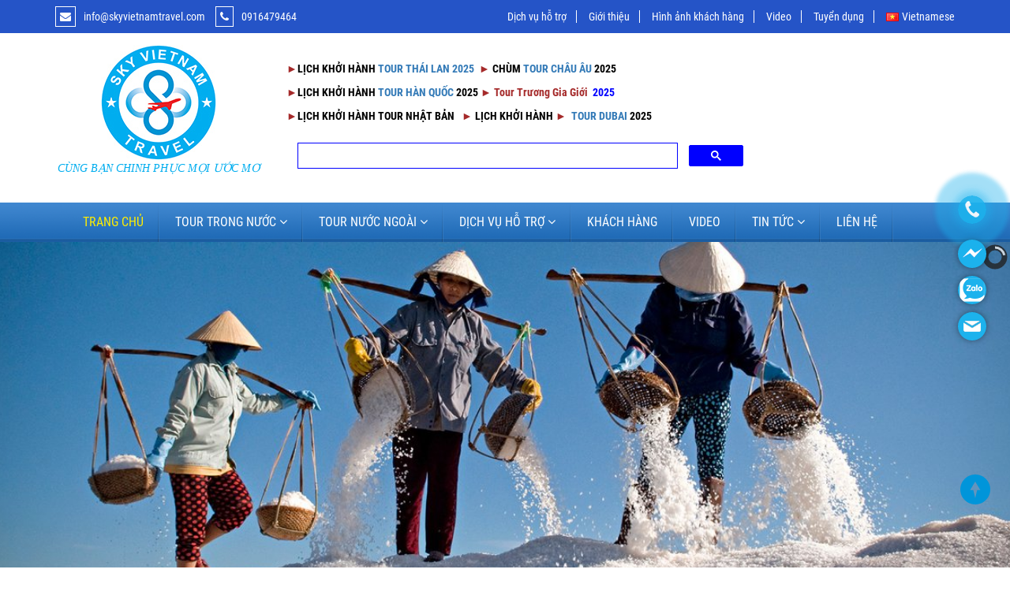

--- FILE ---
content_type: text/html; charset=utf-8
request_url: https://skyvietnamtravel.com/du-lich-philippines.html
body_size: 21933
content:

<!DOCTYPE html>
<html xmlns="http://www.w3.org/1999/xhtml">
<head id="Head1"><title>
	Du Lịch Philippines
</title><meta name="viewport" content="width=device-width, initial-scale=1, maximum-scale=1" /><meta name="robots" content="INDEX,FOLLOW" /><meta name="robots" content="noodp, noydir" /><meta http-equiv="content-language" content="vi" /><meta name="dc.creator" content="dc.creator" /><meta name="dc.subject" content="dc.subject" /><meta name="dc.publisher" content="dc.publisher" /><meta name="dc.contributor" content="dc.contributor" /><meta name="dc.type" content="WebPage" /><meta name="dc.format" content="text/html" /><meta name="dc.source" content="souvenirvietnam.vn" /><meta name="dc.language" content="VI" /><meta name="dc.rights" content="skyvietnamtravel.com" /><meta name="Abstract" content="Quà lưu niệm" /><meta property="fb:app_id" content="326824807503726" /><meta property="fb:admin" content="100001466092105" /><meta property="og:site_name" content="og:site_name" /><meta property="og:type" content="article" /><meta property="og:url" content="http://skyvietnamtravel.com/du-lich-philippines.html" /><meta property="og:title" content="Du Lịch Philippines" /><meta property="og:image" content="http://skyvietnamtravel.com/Web/Resources/Uploaded/1/images/Icons/logo-sky-vietnam-travel.jpg" /><meta property="og:description" content="Du Lịch Philippines  ,tour manila 4 ng&#224;y , tour du lịch philippines " /><meta property="article:publisher" content="https://www.facebook.com/" /><meta property="article:author" content="https://facebook.com/" /><meta property="article:section" content="News" /><meta property="article:tag" content="Du Lịch Philippines" /><meta property="article:see_also" content="" /><meta property="article:published_time" content="1/21/2026 11:30:53 AM" /><meta name="description" content="Du Lịch Philippines  ,tour manila 4 ng&#224;y , tour du lịch philippines " /><meta name="keywords" content="Du Lịch Philippines" /><meta name="dc.title" content="Du Lịch Philippines" /><script type="text/javascript" src="https://static.skyvietnamtravel.com/js.axd?v=1.4&site=1&sites="></script><link type="text/css" rel="Stylesheet" href="https://static.skyvietnamtravel.com/css.axd?v=1.4&site=1&sites=" media="all" /><link rel="shortcut icon" href="http://admin.skyvietnamtravel.com/Web/Resources/Uploaded/35/images/TravelSky.png" type="image/x-icon" /><script type='text/javascript'>google.com, pub-5787087435380296, DIRECT, f08c47fec0942fa0
<!-- Global site tag (gtag.js) - Google Analytics -->
<script async src="https://www.googletagmanager.com/gtag/js?id=UA-108541270-1"></script>
<script>
  window.dataLayer = window.dataLayer || [];
  function gtag(){dataLayer.push(arguments);}
  gtag('js', new Date());

  gtag('config', 'UA-108541270-1');
</script>
<meta name="p:domain_verify" content="ca378e3164d81b17fad1e6b691860d2d"/>
<meta name="p:domain_verify" content="8634e8d01ba851dd9c8b82cb6658d699"/>
<script async src="https://pagead2.googlesyndication.com/pagead/js/adsbygoogle.js"></script>
<script>
     (adsbygoogle = window.adsbygoogle || []).push({
          google_ad_client: "ca-pub-5787087435380296",
          enable_page_level_ads: true
     });
</script>
<!-- Google tag (gtag.js) -->
<script async src="https://www.googletagmanager.com/gtag/js?id=AW-969325563"></script>
<script>
  window.dataLayer = window.dataLayer || [];
  function gtag(){dataLayer.push(arguments);}
  gtag('js', new Date());

  gtag('config', 'AW-969325563');
</script>

<!-- Event snippet for Website sale conversion page -->
<script>
  gtag('event', 'conversion', {
      'send_to': 'AW-969325563/B_KhCOvzgOYDEPv3ms4D',
      'transaction_id': ''
  });
</script>
<script>(function(w,d,s,l,i){w[l]=w[l]||[];w[l].push({'gtm.start':
new Date().getTime(),event:'gtm.js'});var f=d.getElementsByTagName(s)[0],
j=d.createElement(s),dl=l!='dataLayer'?'&l='+l:'';j.async=true;j.src=
'https://www.googletagmanager.com/gtm.js?id='+i+dl;f.parentNode.insertBefore(j,f);
})(window,document,'script','dataLayer','GTM-NVMM3SJ');</script>
<!--Satr-hp-chen-call-->
<div><div class='ppocta-ft-fix'>
<a class='b-calltrap-btn calltrap_offline hidden-phone visible-tablet' href='tel:0916479464' id='calltrap-btn'><div id='calltrap-ico'/><span><strong>0916479464</strong></span></div></a>
<a href='https://www.facebook.com/SkyVietNamTravel/' id='messengerButton' target='_blank'><span>Nhắn tin qua Facebook</span></a>
<a href='https://zalo.me/0916479464' id='zaloButton' target='_blank'><span>Zalo:0916479464</span></a>
<a href='mailto:info@skyvietnamtravel.com' id='registerNowButton' target='_blank'><span>Mail</span></a>
</div></div>
<link href='https://marketingdulich.net/file/buttons_help.css'
 rel='stylesheet' type='text/css'/>
<!--end-hp-chen-call-->


</script>
</head>
<body oncontextmenu="return false;" data-language="vn" data-domain="http://skyvietnamtravel.com" data-static="https://static.skyvietnamtravel.com">
    <div id="fb-root"></div>
    <script type="text/javascript">(function (d, s, id) {
        var js, fjs = d.getElementsByTagName(s)[0];
        if (d.getElementById(id)) return;
        js = d.createElement(s); js.id = id;
        js.src = "//connect.facebook.net/vi_VN/sdk.js#xfbml=1&version=v2.10&appId=757047711163571";
        fjs.parentNode.insertBefore(js, fjs);
    }(document, 'script', 'facebook-jssdk'));</script>
    <script type="text/javascript">var url = 'http://admin.skyvietnamtravel.com';</script>
    
    
<script src='https://www.google.com/recaptcha/api.js'></script>
<header>
    <div class="top-area">
        <div class="container">
            <div class="row">
                <div class="col-sm-4 col-md-4">
                    <div class="custom-info">
                        <i class="fa fa-envelope"></i><a class="c-white" href="mailto:info@skyvietnamtravel.com">info@skyvietnamtravel.com</a>
                        <i class="fa fa-phone"></i><a class="c-white" href="tel:0916479464">0916479464</a>
                    </div>
                </div>
                <div class="col-sm-8 col-md-8">
                    <div class="top-navigator">
                        <ul>
                            
                                    <li><a href="/dich-vu-ho-tro.html">Dịch vụ hỗ trợ</a></li>
                                
                                    <li><a href="/gioi-thieu.html">Giới thiệu</a></li>
                                
                                    <li><a href="/hinh-anh-khach-hang.html">Hình ảnh khách hàng</a></li>
                                
                                    <li><a href="/video.html">Video</a></li>
                                
                                    <li><a href="/tuyen-dung.html">Tuyển dụng</a></li>
                                
                            <li class="dropdown">
                                <a href="#" class="dropdown-toggle" data-toggle="dropdown">
                                    <span style="background-image: url(https://static.skyvietnamtravel.com/Resources/images/flags/vn.png); background-repeat: no-repeat; padding-left:20px; background-position: left center;">
                                        Vietnamese
                                    </span>                               
                                </a>
                                <ul class="dropdown-menu">
                                    
                                            <li class="d-block">
                                                <a class="c-black" href="/du-lich-philippines-1.html" style="padding:8px 0 8px 15px;">
                                                    <img src="https://static.skyvietnamtravel.com/Resources/images/flags/en.jpg" alt="English" title="English" style="vertical-align: inherit;" />
                                                    English
                                                </a>
                                            </li>
                                        
                                            <li class="d-block">
                                                <a class="c-black" href="/du-lich-philippines.html" style="padding:8px 0 8px 15px;">
                                                    <img src="https://static.skyvietnamtravel.com/Resources/images/flags/vn.png" alt="Vietnamese" title="Vietnamese" style="vertical-align: inherit;" />
                                                    Vietnamese
                                                </a>
                                            </li>
                                        
                                </ul>
                            </li>
                        </ul>
                    </div>
                </div>
            </div>
        </div>
    </div>
    <!--End TOP-->
    <div class="middle-area">
        <div class="container">
            <div class="row">
                <div class="col-sm-3" style="text-align: center">
                    <div class="logo">
                        <a href="/trang-chu.html" class="d-inline-block">
                            <img src="http://admin.skyvietnamtravel.com/Web/Resources/Uploaded/1/images/Icons/logo-sky-vietnam-travel.jpg" alt="" />
                        </a>
                    </div>
                    <!-- /.logo -->
                    <span style="color: #00ADEF; font-style: italic; font-family: serif">CÙNG BẠN CHINH PHỤC MỌI ƯỚC MƠ
                    </span>
                </div>
                <div class="col-sm-9">
                    <div class="notice">
                        <p><span style="font-size:14px;"><strong style="color: rgb(165, 42, 42); font-size: 14px;">►</strong><strong>LỊCH KHỞI H&Agrave;NH <a href="https://skyvietnamtravel.com/du-lich-thai-lan.html" lang="VI" title="Du LỊCH THÁI LAN 2020" type="Du LỊCH THÁI LAN 2020">TOUR TH&Aacute;I LAN 2025&nbsp;</a><span style="color:#A52A2A;">&nbsp;</span></strong><span style="color:#A52A2A;"><strong style="font-size: 14px;">►</strong></span><span style="color:#0000FF;"><strong style="font-size: 14px;">&nbsp;</strong></span><strong>CH&Ugrave;M <a href="https://skyvietnamtravel.com/du-lich-chau-au-2022.html" lang="vi" title="TOUR CHÂU ÂU 2022 GIÁ RẺ " type="TOUR CHÂU ÂU TẾT GIÁ RẺ ">TOUR CH&Acirc;U &Acirc;U</a>&nbsp;2025</strong></span></p>

<p><span style="font-size:14px;"><strong style="color: rgb(165, 42, 42); font-size: 14px;">►</strong><strong>LỊCH KHỞI H&Agrave;NH <a href="https://skyvietnamtravel.com/tour-du-lich-han-quoc-tet-duong-loch-2019.html" lang="vi" title="Tour Hàn Quốc 2022" type="Tour Hàn Quốc  2022">TOUR H&Agrave;N QUỐC</a>&nbsp;2025&nbsp;</strong><strong style="font-size: 14px;"><font color="#a52a2a">► </font><a dir="ltr" href="https://skyvietnamtravel.com/tour-truong-gia-gioi-phuong-hoang-co-tran-6-ngay-5-dem.html" lang="vi" style="color: rgb(165, 42, 42);" target="_blank" title="Tour Trương Gia Gới 2020" type="Tour Trương Gia Gới 2020">Tour Trương Gia Giới&nbsp;</a>&nbsp;<font color="#0000ff">2025</font></strong></span></p>

<p><span style="font-size:14px;"><strong style="color: rgb(165, 42, 42); font-size: 14px;">►</strong><strong>LỊCH KHỞI H&Agrave;NH TOUR NHẬT BẢN&nbsp;&nbsp;&nbsp;</strong><strong style="color: rgb(165, 42, 42); font-size: 14px;">►</strong><strong style="font-size: 14px;">&nbsp;</strong><span style="font-size:14px;"><strong>LỊCH KHỞI H&Agrave;NH&nbsp;</strong><strong style="font-size: 14px; color: rgb(165, 42, 42);">►&nbsp;</strong><strong>&nbsp;<a href="https://skyvietnamtravel.com/du-lich-du-bai.html" lang="vi" title="Du lịch Du bai 2022" type="Du lịch Du bai 2022">TOUR DUBAI&nbsp;</a>2025</strong></span></span></p>

<div style="width: 70%;"><script>
  (function() {
    var cx = 'partner-pub-5787087435380296:4444848292';
    var gcse = document.createElement('script');
    gcse.type = 'text/javascript';
    gcse.async = true;
    gcse.src = 'https://cse.google.com/cse.js?cx=' + cx;
    var s = document.getElementsByTagName('script')[0];
    s.parentNode.insertBefore(gcse, s);
  })();
</script><gcse:search></gcse:search></div>

<p><span style="font-size:14px;"></span></p>
<quillbot-extension-portal></quillbot-extension-portal>
                    </div>
                </div>
            </div>
        </div>
    </div>
    <!--Navigation-->
    
<div class="bottom-area">
	<nav class="navbar navbar-default" role="navigation">
		<div class="container">
			<div class="navbar-header">
				<button class="navbar-toggle" data-toggle="collapse" data-target=".navbar-collapse">
					<span class="icon icon-bar"></span>
					<span class="icon icon-bar"></span>
					<span class="icon icon-bar"></span>
				</button>
				
			</div>
			<div class="collapse navbar-collapse">
				<ul class="nav navbar-nav navbar-left">
					<li class="on"><a href="/trang-chu.html" >Trang chủ</a></li>
                    
                            <li class="dropdown mega-dropdown">
                                <a href="/tour-trong-nuoc.html" class="dropdown-toggle" data-toggle="dropdown">Tour trong nước <i class="fa fa-angle-down"></i></a>
                                <div class="dropdown-menu mega-dropdown-menu">
                                    <div class="row">
                                        <div class="container">
                                            
                                                    
                                                    <div class="col-sm-4 col-md-4">
                                                        <div class="mega-title">
                                                            <h5>Tour ghép hàng ngày </h5>
                                                            <ul class="mega-menu-sub">
                                                                    <li>
                                                                        <a href="/ha-noi-city-tour.html">Hà Nội City Tour </a>
                                                                    </li>
                                                                
                                                                    <li>
                                                                        <a href="/tour-ghep-ha-long.html">Tour ghép Hạ Long</a>
                                                                    </li>
                                                                
                                                                    <li>
                                                                        <a href="/tour-ghep-sapa.html">Tour ghép Sapa</a>
                                                                    </li>
                                                                
                                                                    <li>
                                                                        <a href="/tour-ghep-ha-giang.html">Tour ghép  Hà Giang </a>
                                                                    </li>
                                                                
                                                                    <li>
                                                                        <a href="/tour-ghep-moc-chau.html">Tour ghép Mộc Châu</a>
                                                                    </li>
                                                                
                                                                    <li>
                                                                        <a href="/tour-ghep-ninh-binh.html">Tour ghép Ninh Bình</a>
                                                                    </li>
                                                                
                                                                    <li>
                                                                        <a href="/tour-ghep-mu-cang-chai.html">Tour Ghép Mù Căng Chải</a>
                                                                    </li>
                                                                </ul>
                                                        </div>
                                                    </div>
                                                    
                                                
                                                    
                                                    <div class="col-sm-4 col-md-4">
                                                        <div class="mega-title">
                                                            <h5>Du Lịch Tây Nguyên </h5>
                                                            <ul class="mega-menu-sub">
                                                                    <li>
                                                                        <a href="/du-lich-pleiku.html">Du lịch Pleiku </a>
                                                                    </li>
                                                                </ul>
                                                        </div>
                                                    </div>
                                                    
                                                
                                                    
                                                    <div class="col-sm-4 col-md-4">
                                                        <div class="mega-title">
                                                            <h5>Du Thuyền Lan Hạ Bay</h5>
                                                            <ul class="mega-menu-sub"></ul>
                                                        </div>
                                                    </div>
                                                    
                                                
                                                    
                                                    <div class="col-sm-4 col-md-4">
                                                        <div class="mega-title">
                                                            <h5>Du Thuyền Hạ Long </h5>
                                                            <ul class="mega-menu-sub">
                                                                    <li>
                                                                        <a href="/du-thuyen-3-sao-ha-long.html">Du thuyền 3 sao Hạ Long </a>
                                                                    </li>
                                                                
                                                                    <li>
                                                                        <a href="/du-thuyen-ha-long-4-sao.html">Du thuyền Hạ Long 4 sao</a>
                                                                    </li>
                                                                
                                                                    <li>
                                                                        <a href="/du-thuyen-ha-long-5-sao.html">Du thuyền Hạ long 5 sao </a>
                                                                    </li>
                                                                </ul>
                                                        </div>
                                                    </div>
                                                    <div class='clearfix'></div>
                                                
                                                    
                                                    <div class="col-sm-4 col-md-4">
                                                        <div class="mega-title">
                                                            <h5>Du lịch Miền Bắc</h5>
                                                            <ul class="mega-menu-sub">
                                                                    <li>
                                                                        <a href="/du-lich-co-to.html">Du lịch Cô Tô</a>
                                                                    </li>
                                                                
                                                                    <li>
                                                                        <a href="/du-lich-ha-giang.html">Du lịch Hà Giang </a>
                                                                    </li>
                                                                
                                                                    <li>
                                                                        <a href="/du-lich-sam-son.html">Du lịch Sầm Sơn</a>
                                                                    </li>
                                                                
                                                                    <li>
                                                                        <a href="/du-lich-sapa.html">Du lịch Sapa</a>
                                                                    </li>
                                                                
                                                                    <li>
                                                                        <a href="/du-lich-mai-chau.html">Du lịch Mai Châu</a>
                                                                    </li>
                                                                
                                                                    <li>
                                                                        <a href="/du-lich-dien-bien.html">Du lịch Điện Biên </a>
                                                                    </li>
                                                                
                                                                    <li>
                                                                        <a href="/du-lich-ha-long.html">Du lịch Hạ Long</a>
                                                                    </li>
                                                                </ul>
                                                        </div>
                                                    </div>
                                                    
                                                
                                                    
                                                    <div class="col-sm-4 col-md-4">
                                                        <div class="mega-title">
                                                            <h5>Du lịch miền Trung</h5>
                                                            <ul class="mega-menu-sub">
                                                                    <li>
                                                                        <a href="/du-lich-da-nang.html">Du lịch Đà Nẵng</a>
                                                                    </li>
                                                                
                                                                    <li>
                                                                        <a href="/du-lich-nha-trang.html">Du lịch Nha Trang</a>
                                                                    </li>
                                                                
                                                                    <li>
                                                                        <a href="/du-lich-hue.html">Du lịch Huế</a>
                                                                    </li>
                                                                
                                                                    <li>
                                                                        <a href="/du-lich-hoi-an.html">Du lịch Hội An</a>
                                                                    </li>
                                                                
                                                                    <li>
                                                                        <a href="/du-lich-quang-binh.html">Du lịch Quảng Bình</a>
                                                                    </li>
                                                                </ul>
                                                        </div>
                                                    </div>
                                                    
                                                
                                                    
                                                    <div class="col-sm-4 col-md-4">
                                                        <div class="mega-title">
                                                            <h5>Du lịch miền Nam</h5>
                                                            <ul class="mega-menu-sub">
                                                                    <li>
                                                                        <a href="/du-lich-da-lat.html">Du lịch Đà Lạt</a>
                                                                    </li>
                                                                
                                                                    <li>
                                                                        <a href="/du-lich-binh-dinh.html">Du lịch Bình Định</a>
                                                                    </li>
                                                                
                                                                    <li>
                                                                        <a href="/du-lich-mien-tay-dbscl.html">Du lịch Miền Tây- ĐBSCL</a>
                                                                    </li>
                                                                
                                                                    <li>
                                                                        <a href="/tour-con-dao.html">Tour Côn Đảo </a>
                                                                    </li>
                                                                
                                                                    <li>
                                                                        <a href="/du-lich-vung-tau.html">Du lịch Vũng Tàu</a>
                                                                    </li>
                                                                
                                                                    <li>
                                                                        <a href="/du-lich-phan-thiet-2.html">Du lịch Phan Thiết</a>
                                                                    </li>
                                                                
                                                                    <li>
                                                                        <a href="/du-lich-phu-quoc.html">Du lịch Phú Quốc</a>
                                                                    </li>
                                                                </ul>
                                                        </div>
                                                    </div>
                                                    
                                                
                                        </div>
                                    </div>
                                </div>
                            </li><!--End Mega-->
                        
                            <li class="dropdown mega-dropdown">
                                <a href="/tour-nuoc-ngoai.html" class="dropdown-toggle" data-toggle="dropdown">Tour nước ngoài <i class="fa fa-angle-down"></i></a>
                                <div class="dropdown-menu mega-dropdown-menu">
                                    <div class="row">
                                        <div class="container">
                                            
                                                    
                                                    <div class="col-sm-3 col-md-3">
                                                        <div class="mega-title">
                                                            <h5>Du lịch châu Á</h5>
                                                            <ul class="mega-menu-sub">
                                                                    <li>
                                                                        <a href="/du-lich-du-bai.html">Du lịch Du Bai</a>
                                                                    </li>
                                                                
                                                                    <li>
                                                                        <a href="/du-lich-dai-loan.html">Du lịch Đài Loan </a>
                                                                    </li>
                                                                
                                                                    <li>
                                                                        <a href="/du-lich-hong-kong.html">Du lịch Hồng Kông</a>
                                                                    </li>
                                                                
                                                                    <li>
                                                                        <a href="/du-lich-myanmar.html">Du lịch Myanmar</a>
                                                                    </li>
                                                                
                                                                    <li>
                                                                        <a href="/du-lich-indonesia.html">Du lịch Indonesia</a>
                                                                    </li>
                                                                
                                                                    <li>
                                                                        <a href="/du-lich-malvides.html">Du lịch Malvides</a>
                                                                    </li>
                                                                
                                                                    <li>
                                                                        <a href="/du-lich-philippines.html">Du Lịch Philippines</a>
                                                                    </li>
                                                                
                                                                    <li>
                                                                        <a href="/du-lich-brunei.html">Du lịch Brunei</a>
                                                                    </li>
                                                                
                                                                    <li>
                                                                        <a href="/du-lich-malaysia.html">Du lịch Malaysia </a>
                                                                    </li>
                                                                
                                                                    <li>
                                                                        <a href="/du-lich-an-do.html">Du lịch Ấn Độ</a>
                                                                    </li>
                                                                
                                                                    <li>
                                                                        <a href="/du-lich-nga.html">Du lịch Nga </a>
                                                                    </li>
                                                                
                                                                    <li>
                                                                        <a href="/du-lich-thai-lan.html">Du lịch Thái Lan</a>
                                                                    </li>
                                                                
                                                                    <li>
                                                                        <a href="/du-lich-campuchia.html">Du lịch Campuchia</a>
                                                                    </li>
                                                                
                                                                    <li>
                                                                        <a href="/du-lich-lao.html">Du lịch Lào</a>
                                                                    </li>
                                                                
                                                                    <li>
                                                                        <a href="/du-lich-nhat-ban.html">Du lịch Nhật Bản</a>
                                                                    </li>
                                                                
                                                                    <li>
                                                                        <a href="/du-lich-han-quoc.html">Du lịch Hàn Quốc</a>
                                                                    </li>
                                                                
                                                                    <li>
                                                                        <a href="/du-lich-singapore.html">Du lịch Singapore</a>
                                                                    </li>
                                                                
                                                                    <li>
                                                                        <a href="/du-lich-trung-quoc.html">Du lịch Trung Quốc</a>
                                                                    </li>
                                                                </ul>
                                                        </div>
                                                    </div>
                                                    
                                                
                                                    
                                                    <div class="col-sm-3 col-md-3">
                                                        <div class="mega-title">
                                                            <h5>Du lịch châu Âu</h5>
                                                            <ul class="mega-menu-sub">
                                                                    <li>
                                                                        <a href="/du-lich-duc.html">Du lịch Đức</a>
                                                                    </li>
                                                                
                                                                    <li>
                                                                        <a href="/du-lich-anh.html">Du lịch Anh</a>
                                                                    </li>
                                                                
                                                                    <li>
                                                                        <a href="/du-lich-phap.html">Du lịch Pháp</a>
                                                                    </li>
                                                                
                                                                    <li>
                                                                        <a href="/du-lich-tho-nhi-ky.html">Du lịch Thổ Nhĩ Kỳ</a>
                                                                    </li>
                                                                </ul>
                                                        </div>
                                                    </div>
                                                    
                                                
                                                    
                                                    <div class="col-sm-3 col-md-3">
                                                        <div class="mega-title">
                                                            <h5>Du lịch châu Úc</h5>
                                                            <ul class="mega-menu-sub">
                                                                    <li>
                                                                        <a href="/du-lich-uc.html">Du lịch Úc</a>
                                                                    </li>
                                                                
                                                                    <li>
                                                                        <a href="/du-lich-new-zealand.html">Du lịch New Zealand</a>
                                                                    </li>
                                                                </ul>
                                                        </div>
                                                    </div>
                                                    
                                                
                                                    
                                                    <div class="col-sm-3 col-md-3">
                                                        <div class="mega-title">
                                                            <h5>Du lịch Bắc Mỹ</h5>
                                                            <ul class="mega-menu-sub">
                                                                    <li>
                                                                        <a href="/du-lich-my.html">Du lịch Mỹ</a>
                                                                    </li>
                                                                
                                                                    <li>
                                                                        <a href="/du-lich-canada.html">Du lịch Canada</a>
                                                                    </li>
                                                                </ul>
                                                        </div>
                                                    </div>
                                                    <div class='clearfix'></div>
                                                
                                                    
                                                    <div class="col-sm-3 col-md-3">
                                                        <div class="mega-title">
                                                            <h5>Du lịch Nam Mỹ</h5>
                                                            <ul class="mega-menu-sub">
                                                                    <li>
                                                                        <a href="/du-lich-brasil.html">Du lịch Brasil</a>
                                                                    </li>
                                                                
                                                                    <li>
                                                                        <a href="/du-lich-argentina.html">Du lịch Argentina</a>
                                                                    </li>
                                                                </ul>
                                                        </div>
                                                    </div>
                                                    
                                                
                                                    
                                                    <div class="col-sm-3 col-md-3">
                                                        <div class="mega-title">
                                                            <h5>Du lịch châu Phi</h5>
                                                            <ul class="mega-menu-sub">
                                                                    <li>
                                                                        <a href="/du-lich-ai-cap.html">Du lịch Ai Cập</a>
                                                                    </li>
                                                                </ul>
                                                        </div>
                                                    </div>
                                                    
                                                
                                                    
                                                    <div class="col-sm-3 col-md-3">
                                                        <div class="mega-title">
                                                            <h5>Du lịch Qatar</h5>
                                                            <ul class="mega-menu-sub"></ul>
                                                        </div>
                                                    </div>
                                                    
                                                
                                        </div>
                                    </div>
                                </div>
                            </li><!--End Mega-->
                        

                    
                            <li class="dropdown">
                                <a href="/dich-vu-ho-tro.html" class="dropdown-toggle" data-toggle="dropdown">
                                    
                                    Dịch vụ hỗ trợ 
                                    <i class='fa fa-angle-down'></i>
                                </a>
                                <ul class="dropdown-menu">
                                
                                        <li>
                                            <a href="/thue-xe.html">Thuê xe</a>
                                        </li>
                                    
                                        <li>
                                            <a href="/khach-san-2.html">Khách sạn</a>
                                        </li>
                                    
                                </ul>
					        </li>
                        
                            <li class="">
                                <a href="/hinh-anh-khach-hang.html" class="" data-toggle="">
                                    
                                    Khách hàng 
                                    
                                </a>
                                <ul class="">
                                
                                </ul>
					        </li>
                        
                            <li class="">
                                <a href="/video.html" class="" data-toggle="">
                                    
                                    Video 
                                    
                                </a>
                                <ul class="">
                                
                                </ul>
					        </li>
                        
                            <li class="dropdown">
                                <a href="/tin-tuc.html" class="dropdown-toggle" data-toggle="dropdown">
                                    
                                    Tin Tức 
                                    <i class='fa fa-angle-down'></i>
                                </a>
                                <ul class="dropdown-menu">
                                
                                        <li>
                                            <a href="/kinh-nghiem-du-lich-thai-lan.html">Kinh nghiệm du lịch Thái Lan </a>
                                        </li>
                                    
                                        <li>
                                            <a href="/tu-van-du-lich-2.html">Tư vấn du lịch</a>
                                        </li>
                                    
                                        <li>
                                            <a href="/dia-diem-du-lich-2.html">Địa điểm du lịch</a>
                                        </li>
                                    
                                        <li>
                                            <a href="/kinh-nghiem-du-lich.html">Kinh nghiệm du lịch</a>
                                        </li>
                                    
                                        <li>
                                            <a href="/meo-hay-du-lich-2.html">Mẹo hay du lịch</a>
                                        </li>
                                    
                                        <li>
                                            <a href="/danh-lam-thang-canh-2.html">Danh lam thắng cảnh</a>
                                        </li>
                                    
                                        <li>
                                            <a href="/di-san-thien-nhien-the-gioi-2.html">Di sản thiên nhiên thế giới</a>
                                        </li>
                                    
                                        <li>
                                            <a href="/van-hoa-le-hoi-2.html">Văn hóa lễ hội</a>
                                        </li>
                                    
                                </ul>
					        </li>
                        
                    <li><a href="/lien-he.html" >Liên hệ</a></li>
				</ul>
			</div>
		</div>
	</nav>
</div>
</header>

    
<div class="vis-banner-container">
    <div class="camera_wrap camera_azure_skin" id="camera_wrap_1">
            <div data-thumb="http://admin.skyvietnamtravel.com/Web/Resources/Uploaded/1/images/Slides/ruong-muoi-phan-thiet.jpg" data-src="http://admin.skyvietnamtravel.com/Web/Resources/Uploaded/1/images/Slides/ruong-muoi-phan-thiet.jpg">
                
            </div>
        
            <div data-thumb="http://admin.skyvietnamtravel.com/Web/Resources/Uploaded/1/images/Slides/combo-slide123.png" data-src="http://admin.skyvietnamtravel.com/Web/Resources/Uploaded/1/images/Slides/combo-slide123.png">
                
            </div>
        
            <div data-thumb="http://admin.skyvietnamtravel.com/Web/Resources/Uploaded/1/images/Slides/du-lich-han-quoc-mua-la-do.jpg" data-src="http://admin.skyvietnamtravel.com/Web/Resources/Uploaded/1/images/Slides/du-lich-han-quoc-mua-la-do.jpg">
                
            </div>
        
            <div data-thumb="http://admin.skyvietnamtravel.com/Web/Resources/Uploaded/1/images/Slides/thai.png" data-src="http://admin.skyvietnamtravel.com/Web/Resources/Uploaded/1/images/Slides/thai.png">
                
            </div>
        
            <div data-thumb="http://admin.skyvietnamtravel.com/Web/Resources/Uploaded/1/images/Slides/tour-thai-lan.png" data-src="http://admin.skyvietnamtravel.com/Web/Resources/Uploaded/1/images/Slides/tour-thai-lan.png">
                
            </div>
        </div><!-- #camera_wrap_1 -->
</div>



<!--End Search Tour-->
<div class="vis-tour-bar">
    <div class="container">
        <div class="row">
            
                    <div class="col-xs-4 col-sm-3 col-md-2 tour-item">
                        <h5>
                            <img src="http://admin.skyvietnamtravel.com/Web/Resources/Uploaded/1/images/Icons/Travels/sailing.png" alt="Tour 30/04 - 02/09" title="Tour 30/04 - 02/09" />
                            <a href="/tour-3004-0209.html" title="Tour 30/04 - 02/09">Tour 30/04 - 02/09</a>
                        </h5>
                    </div>
                
                    <div class="col-xs-4 col-sm-3 col-md-2 tour-item">
                        <h5>
                            <img src="http://admin.skyvietnamtravel.com/Web/Resources/Uploaded/1/images/Icons/Travels/outdoor-mountains.png" alt="Tour Lễ hội" title="Tour Lễ hội" />
                            <a href="/tour-le-hoi.html" title="Tour Lễ hội">Tour Lễ hội</a>
                        </h5>
                    </div>
                
                    <div class="col-xs-4 col-sm-3 col-md-2 tour-item">
                        <h5>
                            <img src="http://admin.skyvietnamtravel.com/Web/Resources/Uploaded/1/images/Icons/Travels/plane-2.png" alt="Tour Trăng mật" title="Tour Trăng mật" />
                            <a href="/tour-trang-mat.html" title="Tour Trăng mật">Tour Trăng mật</a>
                        </h5>
                    </div>
                
                    <div class="col-xs-4 col-sm-3 col-md-2 tour-item">
                        <h5>
                            <img src="http://admin.skyvietnamtravel.com/Web/Resources/Uploaded/1/images/Icons/Travels/swimming-pool.png" alt="Tour Sinh viên" title="Tour Sinh viên" />
                            <a href="/tour-sinh-vien-2.html" title="Tour Sinh viên">Tour Sinh viên</a>
                        </h5>
                    </div>
                
                    <div class="col-xs-4 col-sm-3 col-md-2 tour-item">
                        <h5>
                            <img src="http://admin.skyvietnamtravel.com/Web/Resources/Uploaded/1/images/Icons/Travels/palm-tree.png" alt="Team Building" title="Team Building" />
                            <a href="/team-building-2.html" title="Team Building">Team Building</a>
                        </h5>
                    </div>
                
        </div>
    </div>
</div>
<!--End Navigation Tour-->



    
<!-- Page title -->
<div class="page-title">
    <div class="container">
        <div class="row">
            <div class="col-md-12">                    
                <div class="page-title-heading">
                    <div class="breadcrumbs">
                        <ul class="trail-items">
                            <li class="trail-item"><a href="/trang-chu.html">Trang chủ</a></li>
                            
                                    <li class="trail-item">
                                        <a href="/tour-nuoc-ngoai.html" title="Tour nước ngoài">Tour nước ngoài</a>
                                    </li>
                                
                                    <li class="trail-item">
                                        <a href="/du-lich-chau-a.html" title="Du lịch châu Á">Du lịch châu Á</a>
                                    </li>
                                
                                    <li class="trail-item">
                                        <a href="/du-lich-philippines.html" title="Du Lịch Philippines">Du Lịch Philippines</a>
                                    </li>
                                
                        </ul>                   
                    </div>
                </div><!-- /.page-title-captions -->                        
            </div><!-- /.col-md-12 -->  
        </div><!-- /.row -->  
    </div><!-- /.container -->                      
</div><!-- /.page-title -->
<section class="flat-area">
    <div class="container">
        <div class="row">
            <div class="col-md-3">
                
<div class="sidebar-wrap sb-left">
    <div class="sidebar">
        <div class="widget widget_nav_menu">
            <ul class="nav-menu-vertical">
                    <li class="menu-item">
                        <a title="Tour trong nước" href="/tour-trong-nuoc.html">
                            Tour trong nước
                        </a>
                        <ul class="nav-vertical-sub">
                                <li>
                                    <a href="/tour-ghep-hang-ngay.html" title="Tour ghép hàng ngày ">
                                        Tour ghép hàng ngày 
                                    </a>
                                    <ul class="nav-vertical-sub-x">
                                            <li>
                                                <a href="/ha-noi-city-tour.html" title="Hà Nội City Tour ">
                                                    Hà Nội City Tour 
                                                </a>
                                            </li>
                                        
                                            <li>
                                                <a href="/tour-ghep-ha-long.html" title="Tour ghép Hạ Long">
                                                    Tour ghép Hạ Long
                                                </a>
                                            </li>
                                        
                                            <li>
                                                <a href="/tour-ghep-sapa.html" title="Tour ghép Sapa">
                                                    Tour ghép Sapa
                                                </a>
                                            </li>
                                        
                                            <li>
                                                <a href="/tour-ghep-ha-giang.html" title="Tour ghép  Hà Giang ">
                                                    Tour ghép  Hà Giang 
                                                </a>
                                            </li>
                                        
                                            <li>
                                                <a href="/tour-ghep-moc-chau.html" title="Tour ghép Mộc Châu">
                                                    Tour ghép Mộc Châu
                                                </a>
                                            </li>
                                        
                                            <li>
                                                <a href="/tour-ghep-ninh-binh.html" title="Tour ghép Ninh Bình">
                                                    Tour ghép Ninh Bình
                                                </a>
                                            </li>
                                        
                                            <li>
                                                <a href="/tour-ghep-mu-cang-chai.html" title="Tour Ghép Mù Căng Chải">
                                                    Tour Ghép Mù Căng Chải
                                                </a>
                                            </li>
                                        </ul>
                                </li>
                            
                                <li>
                                    <a href="/du-lich-tay-nguyen.html" title="Du Lịch Tây Nguyên ">
                                        Du Lịch Tây Nguyên 
                                    </a>
                                    <ul class="nav-vertical-sub-x">
                                            <li>
                                                <a href="/du-lich-pleiku.html" title="Du lịch Pleiku ">
                                                    Du lịch Pleiku 
                                                </a>
                                            </li>
                                        </ul>
                                </li>
                            
                                <li>
                                    <a href="/du-thuyen-lan-ha-bay.html" title="Du Thuyền Lan Hạ Bay">
                                        Du Thuyền Lan Hạ Bay
                                    </a>
                                    <ul class="nav-vertical-sub-x"></ul>
                                </li>
                            
                                <li>
                                    <a href="/du-thuyen-ha-long.html" title="Du Thuyền Hạ Long ">
                                        Du Thuyền Hạ Long 
                                    </a>
                                    <ul class="nav-vertical-sub-x">
                                            <li>
                                                <a href="/du-thuyen-3-sao-ha-long.html" title="Du thuyền 3 sao Hạ Long ">
                                                    Du thuyền 3 sao Hạ Long 
                                                </a>
                                            </li>
                                        
                                            <li>
                                                <a href="/du-thuyen-ha-long-4-sao.html" title="Du thuyền Hạ Long 4 sao">
                                                    Du thuyền Hạ Long 4 sao
                                                </a>
                                            </li>
                                        
                                            <li>
                                                <a href="/du-thuyen-ha-long-5-sao.html" title="Du thuyền Hạ long 5 sao ">
                                                    Du thuyền Hạ long 5 sao 
                                                </a>
                                            </li>
                                        </ul>
                                </li>
                            
                                <li>
                                    <a href="/du-lich-mien-bac.html" title="Du lịch Miền Bắc">
                                        Du lịch Miền Bắc
                                    </a>
                                    <ul class="nav-vertical-sub-x">
                                            <li>
                                                <a href="/du-lich-co-to.html" title="Du lịch Cô Tô">
                                                    Du lịch Cô Tô
                                                </a>
                                            </li>
                                        
                                            <li>
                                                <a href="/du-lich-ha-giang.html" title="Du lịch Hà Giang ">
                                                    Du lịch Hà Giang 
                                                </a>
                                            </li>
                                        
                                            <li>
                                                <a href="/du-lich-sam-son.html" title="Du lịch Sầm Sơn">
                                                    Du lịch Sầm Sơn
                                                </a>
                                            </li>
                                        
                                            <li>
                                                <a href="/du-lich-sapa.html" title="Du lịch Sapa">
                                                    Du lịch Sapa
                                                </a>
                                            </li>
                                        
                                            <li>
                                                <a href="/du-lich-mai-chau.html" title="Du lịch Mai Châu">
                                                    Du lịch Mai Châu
                                                </a>
                                            </li>
                                        
                                            <li>
                                                <a href="/du-lich-dien-bien.html" title="Du lịch Điện Biên ">
                                                    Du lịch Điện Biên 
                                                </a>
                                            </li>
                                        
                                            <li>
                                                <a href="/du-lich-ha-long.html" title="Du lịch Hạ Long">
                                                    Du lịch Hạ Long
                                                </a>
                                            </li>
                                        </ul>
                                </li>
                            
                                <li>
                                    <a href="/du-lich-mien-trung.html" title="Du lịch miền Trung">
                                        Du lịch miền Trung
                                    </a>
                                    <ul class="nav-vertical-sub-x">
                                            <li>
                                                <a href="/du-lich-da-nang.html" title="Du lịch Đà Nẵng">
                                                    Du lịch Đà Nẵng
                                                </a>
                                            </li>
                                        
                                            <li>
                                                <a href="/du-lich-nha-trang.html" title="Du lịch Nha Trang">
                                                    Du lịch Nha Trang
                                                </a>
                                            </li>
                                        
                                            <li>
                                                <a href="/du-lich-hue.html" title="Du lịch Huế">
                                                    Du lịch Huế
                                                </a>
                                            </li>
                                        
                                            <li>
                                                <a href="/du-lich-hoi-an.html" title="Du lịch Hội An">
                                                    Du lịch Hội An
                                                </a>
                                            </li>
                                        
                                            <li>
                                                <a href="/du-lich-quang-binh.html" title="Du lịch Quảng Bình">
                                                    Du lịch Quảng Bình
                                                </a>
                                            </li>
                                        </ul>
                                </li>
                            
                                <li>
                                    <a href="/du-lich-mien-nam-2.html" title="Du lịch miền Nam">
                                        Du lịch miền Nam
                                    </a>
                                    <ul class="nav-vertical-sub-x">
                                            <li>
                                                <a href="/du-lich-da-lat.html" title="Du lịch Đà Lạt">
                                                    Du lịch Đà Lạt
                                                </a>
                                            </li>
                                        
                                            <li>
                                                <a href="/du-lich-binh-dinh.html" title="Du lịch Bình Định">
                                                    Du lịch Bình Định
                                                </a>
                                            </li>
                                        
                                            <li>
                                                <a href="/du-lich-mien-tay-dbscl.html" title="Du lịch Miền Tây- ĐBSCL">
                                                    Du lịch Miền Tây- ĐBSCL
                                                </a>
                                            </li>
                                        
                                            <li>
                                                <a href="/tour-con-dao.html" title="Tour Côn Đảo ">
                                                    Tour Côn Đảo 
                                                </a>
                                            </li>
                                        
                                            <li>
                                                <a href="/du-lich-vung-tau.html" title="Du lịch Vũng Tàu">
                                                    Du lịch Vũng Tàu
                                                </a>
                                            </li>
                                        
                                            <li>
                                                <a href="/du-lich-phan-thiet-2.html" title="Du lịch Phan Thiết">
                                                    Du lịch Phan Thiết
                                                </a>
                                            </li>
                                        
                                            <li>
                                                <a href="/du-lich-phu-quoc.html" title="Du lịch Phú Quốc">
                                                    Du lịch Phú Quốc
                                                </a>
                                            </li>
                                        </ul>
                                </li>
                            </ul>
                    </li>
                
                    <li class="menu-item">
                        <a title="Tour nước ngoài" href="/tour-nuoc-ngoai.html">
                            Tour nước ngoài
                        </a>
                        <ul class="nav-vertical-sub">
                                <li>
                                    <a href="/du-lich-chau-a.html" title="Du lịch châu Á">
                                        Du lịch châu Á
                                    </a>
                                    <ul class="nav-vertical-sub-x">
                                            <li>
                                                <a href="/du-lich-du-bai.html" title="Du lịch Du Bai">
                                                    Du lịch Du Bai
                                                </a>
                                            </li>
                                        
                                            <li>
                                                <a href="/du-lich-dai-loan.html" title="Du lịch Đài Loan ">
                                                    Du lịch Đài Loan 
                                                </a>
                                            </li>
                                        
                                            <li>
                                                <a href="/du-lich-hong-kong.html" title="Du lịch Hồng Kông">
                                                    Du lịch Hồng Kông
                                                </a>
                                            </li>
                                        
                                            <li>
                                                <a href="/du-lich-myanmar.html" title="Du lịch Myanmar">
                                                    Du lịch Myanmar
                                                </a>
                                            </li>
                                        
                                            <li>
                                                <a href="/du-lich-indonesia.html" title="Du lịch Indonesia">
                                                    Du lịch Indonesia
                                                </a>
                                            </li>
                                        
                                            <li>
                                                <a href="/du-lich-malvides.html" title="Du lịch Malvides">
                                                    Du lịch Malvides
                                                </a>
                                            </li>
                                        
                                            <li>
                                                <a href="/du-lich-philippines.html" title="Du Lịch Philippines">
                                                    Du Lịch Philippines
                                                </a>
                                            </li>
                                        
                                            <li>
                                                <a href="/du-lich-brunei.html" title="Du lịch Brunei">
                                                    Du lịch Brunei
                                                </a>
                                            </li>
                                        
                                            <li>
                                                <a href="/du-lich-malaysia.html" title="Du lịch Malaysia ">
                                                    Du lịch Malaysia 
                                                </a>
                                            </li>
                                        
                                            <li>
                                                <a href="/du-lich-an-do.html" title="Du lịch Ấn Độ">
                                                    Du lịch Ấn Độ
                                                </a>
                                            </li>
                                        
                                            <li>
                                                <a href="/du-lich-nga.html" title="Du lịch Nga ">
                                                    Du lịch Nga 
                                                </a>
                                            </li>
                                        
                                            <li>
                                                <a href="/du-lich-thai-lan.html" title="Du lịch Thái Lan">
                                                    Du lịch Thái Lan
                                                </a>
                                            </li>
                                        
                                            <li>
                                                <a href="/du-lich-campuchia.html" title="Du lịch Campuchia">
                                                    Du lịch Campuchia
                                                </a>
                                            </li>
                                        
                                            <li>
                                                <a href="/du-lich-lao.html" title="Du lịch Lào">
                                                    Du lịch Lào
                                                </a>
                                            </li>
                                        
                                            <li>
                                                <a href="/du-lich-nhat-ban.html" title="Du lịch Nhật Bản">
                                                    Du lịch Nhật Bản
                                                </a>
                                            </li>
                                        
                                            <li>
                                                <a href="/du-lich-han-quoc.html" title="Du lịch Hàn Quốc">
                                                    Du lịch Hàn Quốc
                                                </a>
                                            </li>
                                        
                                            <li>
                                                <a href="/du-lich-singapore.html" title="Du lịch Singapore">
                                                    Du lịch Singapore
                                                </a>
                                            </li>
                                        
                                            <li>
                                                <a href="/du-lich-trung-quoc.html" title="Du lịch Trung Quốc">
                                                    Du lịch Trung Quốc
                                                </a>
                                            </li>
                                        </ul>
                                </li>
                            
                                <li>
                                    <a href="/du-lich-chau-au.html" title="Du lịch châu Âu">
                                        Du lịch châu Âu
                                    </a>
                                    <ul class="nav-vertical-sub-x">
                                            <li>
                                                <a href="/du-lich-duc.html" title="Du lịch Đức">
                                                    Du lịch Đức
                                                </a>
                                            </li>
                                        
                                            <li>
                                                <a href="/du-lich-anh.html" title="Du lịch Anh">
                                                    Du lịch Anh
                                                </a>
                                            </li>
                                        
                                            <li>
                                                <a href="/du-lich-phap.html" title="Du lịch Pháp">
                                                    Du lịch Pháp
                                                </a>
                                            </li>
                                        
                                            <li>
                                                <a href="/du-lich-tho-nhi-ky.html" title="Du lịch Thổ Nhĩ Kỳ">
                                                    Du lịch Thổ Nhĩ Kỳ
                                                </a>
                                            </li>
                                        </ul>
                                </li>
                            
                                <li>
                                    <a href="/du-lich-chau-uc.html" title="Du lịch châu Úc">
                                        Du lịch châu Úc
                                    </a>
                                    <ul class="nav-vertical-sub-x">
                                            <li>
                                                <a href="/du-lich-uc.html" title="Du lịch Úc">
                                                    Du lịch Úc
                                                </a>
                                            </li>
                                        
                                            <li>
                                                <a href="/du-lich-new-zealand.html" title="Du lịch New Zealand">
                                                    Du lịch New Zealand
                                                </a>
                                            </li>
                                        </ul>
                                </li>
                            
                                <li>
                                    <a href="/du-lich-bac-my.html" title="Du lịch Bắc Mỹ">
                                        Du lịch Bắc Mỹ
                                    </a>
                                    <ul class="nav-vertical-sub-x">
                                            <li>
                                                <a href="/du-lich-my.html" title="Du lịch Mỹ">
                                                    Du lịch Mỹ
                                                </a>
                                            </li>
                                        
                                            <li>
                                                <a href="/du-lich-canada.html" title="Du lịch Canada">
                                                    Du lịch Canada
                                                </a>
                                            </li>
                                        </ul>
                                </li>
                            
                                <li>
                                    <a href="/du-lich-nam-my.html" title="Du lịch Nam Mỹ">
                                        Du lịch Nam Mỹ
                                    </a>
                                    <ul class="nav-vertical-sub-x">
                                            <li>
                                                <a href="/du-lich-brasil.html" title="Du lịch Brasil">
                                                    Du lịch Brasil
                                                </a>
                                            </li>
                                        
                                            <li>
                                                <a href="/du-lich-argentina.html" title="Du lịch Argentina">
                                                    Du lịch Argentina
                                                </a>
                                            </li>
                                        </ul>
                                </li>
                            
                                <li>
                                    <a href="/du-lich-chau-phi.html" title="Du lịch châu Phi">
                                        Du lịch châu Phi
                                    </a>
                                    <ul class="nav-vertical-sub-x">
                                            <li>
                                                <a href="/du-lich-ai-cap.html" title="Du lịch Ai Cập">
                                                    Du lịch Ai Cập
                                                </a>
                                            </li>
                                        </ul>
                                </li>
                            
                                <li>
                                    <a href="/du-lich-qatar.html" title="Du lịch Qatar">
                                        Du lịch Qatar
                                    </a>
                                    <ul class="nav-vertical-sub-x"></ul>
                                </li>
                            </ul>
                    </li>
                </ul>
        </div><!-- /.widget_nav_menu -->    </div></div>
            </div>
            <div class="col-md-6 ">
                <div class="row">
                    <div class="col-md-12">
                        <h4 class="visoft-title is-border-bot">Du Lịch Philippines</h4>
                        <div class="flat-divider d10px"></div>
                    </div>
                </div>
                <div class="list-hoz-item">
                        <div class="hoz-item">
                            <div class="row">
                                <div class="col-xs-5 col-sm-5 col-md-5 image">
                                    <a href="/tour-du-lich-philippines-4-ngay-3-dem-tu-ha-noi.html" title="Tour du lịch Philippines 4 ngày 3 đêm từ Hà Nội">
                                        <img src="http://admin.skyvietnamtravel.com/Web/Resources/Uploaded/1/images/Galleries/tour-manila-4-ngay-tu-ha-noi1.png" alt="Tour du lịch Philippines 4 ngày 3 đêm từ Hà Nội" />
                                    </a>
                                </div>
                                <div class="col-xs-7 col-sm-7 col-md-7 post-info">
                                    <h4 class="hoz-title"><a href="/tour-du-lich-philippines-4-ngay-3-dem-tu-ha-noi.html">Tour du lịch Philippines 4 ngày 3 đêm từ Hà Nội</a></h4>
                                    <ul class="tour-summary-info">
                                        <li><span>Loại tour:</span> Du Lịch Philippines</li>
                                        <li><span>Thời gian:</span> 4 ngày 3 đêm</li>
                                        <li><span>Giá gốc:</span> <em>17,989,000 đ/khách</em></li>
                                        <li><span>Khuyến mãi:</span> <strong>16,789,000 đ/khách</strong></li>
                                        <li><span>Khởi hành:</span> </li>
                                        <li><a class="c-bright-blue" href="/tour-du-lich-philippines-4-ngay-3-dem-tu-ha-noi.html">Chi tiết <i class="fa fa-arrow-circle-right"></i></a></li>
                                    </ul>
                                    <div class="hoz-sub hide">
                                        Tour du lịch Philippines 4 ngày 3 đêm từ Hà Nội
                                    </div>
                                </div>
                            </div>
                        </div>
                    </div>
                <div class="pager"></div>
            </div>
            <div class="col-md-3">
                
<div class="sidebar-wrap sb-right">
    <div class="sidebar">
        <div class="widget widget_text">
            <h4 class="visoft-title is-border-bot">VIDEO VỀ CÔNG TY</h4>
            <div class="flat-divider d10px"></div>
            <div class="embed-responsive embed-responsive-4by3">
                <iframe class="embed-responsive-item" src="https://www.youtube.com/embed/4G7B-FTt63Q"></iframe>
            </div>
        </div>
        <div class="widget widget_text">
            <h4 class="visoft-title is-border-bot">KẾT NỐI VỚI CHÚNG TÔI</h4>
            <div class="flat-divider d10px"></div>
            <div class="fb-page" data-href="https://www.facebook.com/SkyVietNamTravel " data-height="300" data-hide-cover="false" data-show-facepile="true" data-show-posts="true"></div>
        </div>
        <div class="widget widget_nav_menu">
            <ul class="nav-menu-vertical">
                    <li class="menu-item">
                        <a title="Tour trong nước" href="#">
                            TOP TOUR HOT NHẤT
                        </a>
                        <ul class="nav-vertical-sub">
                                <li>
                                    <a class="reset-text-initial" href="/tour-thai-lan-tet-2025-5-ngay-4-dem.html" title="Tour Thái Lan  5 ngày 4 đêm Tết 2025  Dương Lịch - Âm Lịch ">
                                        Tour Thái Lan  5 ngày 4 đêm Tết 2025  Dương Lịch - Âm Lịch 
                                    </a>
                                </li>
                            
                                <li>
                                    <a class="reset-text-initial" href="/tour-thai-lan-tet-2025-4-ngay-3-dem.html" title="Tour Thái Lan Tết 2025: 4 Ngày 3 Đêm từ Hà Nội / Hải Phòng">
                                        Tour Thái Lan Tết 2025: 4 Ngày 3 Đêm từ Hà Nội / Hải Phòng
                                    </a>
                                </li>
                            
                                <li>
                                    <a class="reset-text-initial" href="/tour-dao-hai-nam-trung-quoc-5-ngay-4-dem.html" title="Tour Đảo Hải Nam Trung Quốc 5 ngày 4 đêm từ Hà Nội">
                                        Tour Đảo Hải Nam Trung Quốc 5 ngày 4 đêm từ Hà Nội
                                    </a>
                                </li>
                            
                                <li>
                                    <a class="reset-text-initial" href="/Tour-dao-hai-nam-4-ngay-3-dem-tu-ha-noi.html" title="Tour Đảo Hải Nam 4 Ngày 3 đêm từ Hà Nội">
                                        Tour Đảo Hải Nam 4 Ngày 3 đêm từ Hà Nội
                                    </a>
                                </li>
                            
                                <li>
                                    <a class="reset-text-initial" href="/tour-ha-noi-dai-loan-5-ngay-4-dem-2023.html" title="Tour Hà Nội Đài Loan ngắm hoa anh đào 5 ngày 4 đêm - bay Vietjet">
                                        Tour Hà Nội Đài Loan ngắm hoa anh đào 5 ngày 4 đêm - bay Vietjet
                                    </a>
                                </li>
                            
                                <li>
                                    <a class="reset-text-initial" href="/tour-sapa-tet-3-ngay-3-dem-moana.html" title="Tour Sapa tết Âm Lịch:3 ngày 2 đêm MOANA - FANSIPAN- BẢN CÁT CÁT">
                                        Tour Sapa tết Âm Lịch:3 ngày 2 đêm MOANA - FANSIPAN- BẢN CÁT CÁT
                                    </a>
                                </li>
                            
                                <li>
                                    <a class="reset-text-initial" href="/tour-han-quoc-5-ngay-4-dem-seoul-nami-everland-gia-re.html" title="Tour du lịch Hàn Quốc 5 ngày 4 đêm: Seoul-Nami-Everland">
                                        Tour du lịch Hàn Quốc 5 ngày 4 đêm: Seoul-Nami-Everland
                                    </a>
                                </li>
                            
                                <li>
                                    <a class="reset-text-initial" href="/tour-chau-au-21-ngay.html" title="TOUR CHÂU ÂU VÀ BALKAN  21 NGÀY">
                                        TOUR CHÂU ÂU VÀ BALKAN  21 NGÀY
                                    </a>
                                </li>
                            
                                <li>
                                    <a class="reset-text-initial" href="/tour-hanh-huong-thai-lan.html" title="Tour Thái Lan Hành Hương Công Giáo cùng Đức Thánh Cha Phanxico 5 ngày 4 đêm">
                                        Tour Thái Lan Hành Hương Công Giáo cùng Đức Thánh Cha Phanxico 5 ngày 4 đêm
                                    </a>
                                </li>
                            
                                <li>
                                    <a class="reset-text-initial" href="/tour-du-lich-thai-lan-tet.html" title="Tour Thái Lan tết 2023 - 5 ngày  4 đêm">
                                        Tour Thái Lan tết 2023 - 5 ngày  4 đêm
                                    </a>
                                </li>
                            </ul>
                    </li>
                
                    <li class="menu-item">
                        <a title="Tour trong nước" href="#">
                            TOP TOUR XEM NHIỀU
                        </a>
                        <ul class="nav-vertical-sub">
                                <li>
                                    <a class="reset-text-initial" href="/tour-han-quoc-mua-la-do-5-ngay-4-dem-seoul-namieverlandcau-thuy-tinh.html" title="Tour Hàn Quốc mùa lá đỏ  5 ngày 4 đêm- Seoul- Nami-Everland-Cầu Thủy Tinh">
                                        Tour Hàn Quốc mùa lá đỏ  5 ngày 4 đêm- Seoul- Nami-Everland-Cầu Thủy Tinh
                                    </a>
                                </li>
                            
                                <li>
                                    <a class="reset-text-initial" href="/tour-uc-tet-am-lich-2019-lich-trinh-trinh-7-ngay-6-dem-khoi-hanh-05022019.html" title="Tour Úc 2022  lịch trình trình 7 ngày 6 đêm khởi hành  ">
                                        Tour Úc 2022  lịch trình trình 7 ngày 6 đêm khởi hành  
                                    </a>
                                </li>
                            
                                <li>
                                    <a class="reset-text-initial" href="/du-lich-han-quoc-tour-tet-2020.html" title="Du lịch Hàn Quốc Tết  2023 - Tour hàn Quốc tết âm lịch 5 ngày 4 đêm ">
                                        Du lịch Hàn Quốc Tết  2023 - Tour hàn Quốc tết âm lịch 5 ngày 4 đêm 
                                    </a>
                                </li>
                            
                                <li>
                                    <a class="reset-text-initial" href="/tour-thai-lan-phuketphi-phi-4-ngay-3-dem.html" title="Tour Thái Lan Phuket-Phi Phi 4 ngày 3 đêm ">
                                        Tour Thái Lan Phuket-Phi Phi 4 ngày 3 đêm 
                                    </a>
                                </li>
                            
                                <li>
                                    <a class="reset-text-initial" href="/tour-du-lich-han-quoc-tet-duong-loch-2019.html" title="TOUR DU LỊCH HÀN QUỐC TẾT DƯƠNG LỊCH 2023">
                                        TOUR DU LỊCH HÀN QUỐC TẾT DƯƠNG LỊCH 2023
                                    </a>
                                </li>
                            
                                <li>
                                    <a class="reset-text-initial" href="/tour-chau-au-tet-duong-lich-2019-9-ngay-8-dem.html" title="Tour Châu Âu Tết Dương Lịch 2023: 9 ngày 8 đêm ">
                                        Tour Châu Âu Tết Dương Lịch 2023: 9 ngày 8 đêm 
                                    </a>
                                </li>
                            
                                <li>
                                    <a class="reset-text-initial" href="/tour-truong-gia-gioi-phuong-hoang-co-tran-4-ngay-3-dem.html" title="Tour Trương Gia Giới Phượng Hoàng Cố Trấn 4 ngày 3 đêm">
                                        Tour Trương Gia Giới Phượng Hoàng Cố Trấn 4 ngày 3 đêm
                                    </a>
                                </li>
                            
                                <li>
                                    <a class="reset-text-initial" href="/tour-truong-gia-gioi-phuong-hoang-co-tran-6-ngay-5-dem.html" title="Tour Trương Gia Giới - Phượng Hoàng Cổ Trấn 6 ngày 5 đêm">
                                        Tour Trương Gia Giới - Phượng Hoàng Cổ Trấn 6 ngày 5 đêm
                                    </a>
                                </li>
                            
                                <li>
                                    <a class="reset-text-initial" href="/tour-han-quoc-5-ngay-tu-ha-noi.html" title="Tour Hàn Quốc 5 ngày từ Hà Nội">
                                        Tour Hàn Quốc 5 ngày từ Hà Nội
                                    </a>
                                </li>
                            
                                <li>
                                    <a class="reset-text-initial" href="/du-lich-thai-lan-5-ngay-4-dem.html" title="Du lịch Thái Lan 5 ngày 4 đêm từ Hà Nội">
                                        Du lịch Thái Lan 5 ngày 4 đêm từ Hà Nội
                                    </a>
                                </li>
                            </ul>
                    </li>
                </ul>
        </div>
        <div class="widget widget_text">
            <div class="widget-text">
                <h4 class="visoft-title is-border-bot">Đăng ký nhận quà</h4>
                <p>
                    Đăng ký nhanh để nhận tour du lịch khuyến mãi
                </p>
                <p>
                    <input type="text" name="Fullname" placeholder="Họ và tên" required="required" maxlength="50">
                </p>
                <p>
                    <input type="text" name="Email" placeholder="Địa chỉ Email" required="required" maxlength="150">
                </p>
                <p>
                    <button type="submit" id="btnSend" class="btn btn-primary border-radius-0" tabindex="7">
                        <i class="fa fa-fw fa-paper-plane" style="padding-right:8px;display:inline"></i>Đăng ký
                    </button>
                </p>
            </div>
        </div>
    </div>
</div>
<script type="text/javascript">(function (d, s, id) {
        var js, fjs = d.getElementsByTagName(s)[0];
        if (d.getElementById(id)) return;
        js = d.createElement(s); js.id = id;
        js.src = "//connect.facebook.net/vi_VN/sdk.js#xfbml=1&version=v2.8";
        fjs.parentNode.insertBefore(js, fjs);
    }(document, 'script', 'facebook-jssdk'));
</script>
            </div>
        </div>
    </div>
</section>
    
<section class="customers">
    <div class="container">
        <div class="row">
            <div class="col-md-12 customer-caption">
                <h2>Khách hàng tiêu biểu</h2>
                <p><a dir="ltr" href="https://www.huesmiletravel.com/tour/hue-day-tours/" lang="en" target="_blank">Hue Day Tour</a>
</p>
            </div>
            <div class="col-md-12">
                <div class="owl-carousel owl-theme testimonials">
                    
                            <div class="testimonials-box">
                                <div class="testimonials-cover">
                                    <img src="http://admin.skyvietnamtravel.com/Web/Resources/Uploaded/1/images/Clients/tourthaivov3_2.jpg" alt="Cô Lan Hương- Trường đoàn VOV đi tour thái 5 ngày " />
                                </div>
                                <div class="testimonials-info">
                                    <p>
                                        Cảm ơn Mr Thái tourguide và team Sky Viet Nam Travel đã cho chúng tôi một chuyến đi Thái Lan vừa thăm quan du lịch vừa kết hợp với hội nghị khách hàng, thật là tuyệt vời. Các bạn hdv và lái xe rất nhiệt tình, thân thiện và rất chuyên nghiệp,đồ ăn cũng rất là ngon, khách sạn sạch sẽ nằm ngay trung tâm, thuận tiện cho việc mua sắm. Chúng tôi thấy rất hài lòng về chuyến đi và chúng tôi sẽ giới thiệu đến đông đảo bạn bè về chuyến tour và công ty du lịch Bầu trời Viêt Nam , chúc cho quý công ty luôn thành công hơn nữa ,có nhiều khách hàng và luôn giữ được dịch vụ và chất lượng dịch vụ tốt. 
                                    </p>
                                    <div class="testimonials-meta">
                                        <span>-- Cô Lan Hương- Trường đoàn VOV đi tour thái 5 ngày  --</span>
                                    </div>
                                </div>
                            </div>
                        
                            <div class="testimonials-box">
                                <div class="testimonials-cover">
                                    <img src="http://admin.skyvietnamtravel.com/Web/Resources/Uploaded/1/images/Clients/Cô Hương-tour-châu-au-11.jpg" alt="Cô Hương-Trường Đoàn Tour Châu Âu 12 ngày (24/05-05/06/2017)" />
                                </div>
                                <div class="testimonials-info">
                                    <p>
                                        Lần đầu đăng ký tour Châu Âu cô và đoàn cảm thấy vô cùng bỡ ngỡ, nhưng khi được tổ tư vấn du lịch Sky Vietnam Travel giúp đỡ thì mọi thứ trở nên  dễ dàng từ các thủ tục giấy tờ nhanh gọn. Đặc biệt sự nhiệt tình , thông thạo ngoại ngữ , am hiểu kiến thức du lịch của HDV Peter Tống Thế Anh, đã mang đến cho đoàn những kiến thức mới, bổ ích, và những giây phút thật tuyệt khi khám phá hành trình 5 nước Châu Âu. Thay mặt đoàn cô cảm ơn công ty , chúc công ty luôn thành công. Lần tới có đi du lịch cô vẫn luôn ủng hộ Sky Viet Nam travel .
                                    </p>
                                    <div class="testimonials-meta">
                                        <span>-- Cô Hương-Trường Đoàn Tour Châu Âu 12 ngày (24/05-05/06/2017) --</span>
                                    </div>
                                </div>
                            </div>
                        
                            <div class="testimonials-box">
                                <div class="testimonials-cover">
                                    <img src="http://admin.skyvietnamtravel.com/Web/Resources/Uploaded/1/images/Clients/tou-thai-lan-chi-ngay(1).jpg" alt="Chị Nga-Nhãn hàng Evashoes" />
                                </div>
                                <div class="testimonials-info">
                                    <p>
                                        "Nhãn hàng Evashoes, mỗi năm ít nhất 2 lần du lịch  đều đăng ký qua Sky Viet Nam Travel ,Nga rất tin tưởng mọi dịch vụ công ty, Đặc biệt Nga gửi cảm ơn tơi HDV Peter Tống Thế Anh - anh đã có những hoạt động teambuilding và ảo thuật vui nhộn anh chị và các cháu trong đoàn rất vui trong hành trình khám phá Thái Lan 4 ngày dịp 30/04/2017 vừa qua . Mong công ty luôn giữ được tinh thần phục và chất lượng du lịch, xứng đáng là những đơn vị du lịch hàng đầu tại Việt Nam. Nga sẽ ủng hộ trong những ành trình tiếp theo" - Nhãn hàng Evashoes tour Thai Lan ( 28/04 -01/05/2017)
                                    </p>
                                    <div class="testimonials-meta">
                                        <span>-- Chị Nga-Nhãn hàng Evashoes --</span>
                                    </div>
                                </div>
                            </div>
                        
                            <div class="testimonials-box">
                                <div class="testimonials-cover">
                                    <img src="http://admin.skyvietnamtravel.com/Web/Resources/Uploaded/1/images/Clients/vnpt BN2.jpg" alt="Chị Nhàn -  VNPT Bắc Ninh" />
                                </div>
                                <div class="testimonials-info">
                                    <p>
                                        "Tôi thực sự rất hài lòng về chất lượng dịch vụ du lịch của Sky Viet Nam Travel, từ hướng dẫn viên đến lái xe, nhân viên chăm sóc sau hành trình ... Qua chương trình team building Flamingo Đại Lải  và Gala buổi tối đầy sôi động đã giúp cho các thành viên của VNPT Bắc Ninh thêm gắn bó đoàn kết nhau hơn và để lại nhiều kỉ niệm đẹp... Tôi hi vọng công ty luôn phát huy và đưa đến cho nhiều khách hàng khác những cung bậc hạnh phúc trong những chuyến du lịch đáng nhớ"
                                    </p>
                                    <div class="testimonials-meta">
                                        <span>-- Chị Nhàn -  VNPT Bắc Ninh --</span>
                                    </div>
                                </div>
                            </div>
                        
                            <div class="testimonials-box">
                                <div class="testimonials-cover">
                                    <img src="http://admin.skyvietnamtravel.com/Web/Resources/Uploaded/1/images/Clients/testimonials1-600x380.jpg" alt="Anh - Trần Quang Long" />
                                </div>
                                <div class="testimonials-info">
                                    <p>
                                        Cảm ơn công ty du lịch đã mang đến cho các thành viên Shelton một chuyến du lịch Cát Bà tuyệt vời này. Qua chương trình team building ngoài bãi biển và Gala buổi tối đầy sôi động đã giúp cho các thành viên của trung tâm thêm gắn bó đoàn kết nhau hơn và để lại nhiều kỉ niệm đẹp...
                                    </p>
                                    <div class="testimonials-meta">
                                        <span>-- Anh - Trần Quang Long --</span>
                                    </div>
                                </div>
                            </div>
                        
                            <div class="testimonials-box">
                                <div class="testimonials-cover">
                                    <img src="http://admin.skyvietnamtravel.com/Web/Resources/Uploaded/1/images/Galleries/tour-danang.jpg" alt="Chị Hương - trưởng đoàn Viện Nhi Trung Ương" />
                                </div>
                                <div class="testimonials-info">
                                    <p>
                                        Lời đầu tiên, chị muốn cảm ơn sky travel Vietnam đã đồng hành cùng đoàn trong suốt chuyến đi Hà Nội - Đà Nẵng 3 ngày 2 đêm. Từ khi tiếp xúc với công ty chị đã thấy được tác phong chuyên nghiệp, nhanh nhẹn. Công ty đã chuẩn bị rất ân cần, chu đáo từ khâu chuẩn bị cho đến đưa đón sân bay, hướng dẫn suốt tuyến. Các dịch vụ trong chương trình đều có chất lượng rất tốt, đặc biệt đoàn vô cùng ấn tượng với bữa buffet mà Cty đã đặt tại Bà Nà hill. Chị thay mặt đoàn hy vọng sẽ còn được hợp tác nhiều hơn với công ty trong tương lại !

                                    </p>
                                    <div class="testimonials-meta">
                                        <span>-- Chị Hương - trưởng đoàn Viện Nhi Trung Ương --</span>
                                    </div>
                                </div>
                            </div>
                        
                </div>
            </div>
        </div>
    </div>
</section>
<!-- End Customers-->

    
<section class="gallery-area">
    <div class="container">
        <div class="row">
            <div class="col-md-6">
                <h3 class="vis-title">VIDEO VỀ SKY VIỆT NAM TRAVEL </h3>
                <div class="video-box">
                    <div class="row">
                        <div class="col-sm-8 col-md-8 video-L">
                            
                                    <div class="video-item">
                                        <a href="/video-cong-ty-co-phan-phat-trien-du-loch-bau-troi-vietnam.html" title="Video CÔNG TY CỔ PHẦN PHÁT TRIỂN DU LỊCH BẦU TRỜI VIETNAM">
                                            <img src="http://admin.skyvietnamtravel.com/Web/Resources/Uploaded/1/images/Galleries/video-1.jpg" alt="Video CÔNG TY CỔ PHẦN PHÁT TRIỂN DU LỊCH BẦU TRỜI VIETNAM" />
                                        </a>
                                    </div>
                                
                        </div>
                        <div class="col-sm-4 col-md-4 video-R">
                            
                                    <div class="video-item">
                                        <a href="/du-lich-han-quoc-mua-la-do.html" title="Du lịch Hàn Quốc Mùa lá đỏ ">
                                            <img src="http://admin.skyvietnamtravel.com/Web/Resources/Uploaded/39/images/tour-han-quoc-mua-la-do1.png" alt="Du lịch Hàn Quốc Mùa lá đỏ " />
                                        </a>
                                    </div>
                                
                                    <div class="video-item">
                                        <a href="/sky-viet-nam-travel-dong-hanh-cung-giao-vien-dh-su-pham-ha-noi.html" title="Sky Viet Nam Travel đồng hành cùng  giáo viên ĐH Sư Pham Hà Nội ">
                                            <img src="http://admin.skyvietnamtravel.com/Web/Resources/Uploaded/1/images/Galleries/IMG_2019.jpg" alt="Sky Viet Nam Travel đồng hành cùng  giáo viên ĐH Sư Pham Hà Nội " />
                                        </a>
                                    </div>
                                
                        </div>
                    </div>
                </div>
            </div>
            <div class="col-md-6">
                <h3 class="vis-title">HÌNH ẢNH KHÁCH HÀNG ĐI TOUR</h3>
                <div class="photo-box owl-carousel owl-theme">
                    
                            <div class="gallery-item">
                                <a href="/sky-viet-nam-travel-dong-hanh-cung-vov-tour-thai-lan-5-ngay.html" title="Sky Viet Nam Travel đông hành cung VOV Tour Thái lan 5 ngày ">
                                    <img src="http://admin.skyvietnamtravel.com/Web/Resources/Uploaded/1/images/Galleries/tourthaivov5.jpg" alt="Sky Viet Nam Travel đông hành cung VOV Tour Thái lan 5 ngày " />
                                </a>
                            </div>
                        
                            <div class="gallery-item">
                                <a href="/cong-ty-may-thanh-cong-va-chuong-trinh-tour-da-nang-dua-4-ngay-3-dem.html" title="Công Ty May Thành Công và Chương trình Tour Đà Nẵng Dừa 4 Ngày 3 đêm">
                                    <img src="http://admin.skyvietnamtravel.com/Web/Resources/Uploaded/1/images/Clients/doan-danang25-28.jpg" alt="Công Ty May Thành Công và Chương trình Tour Đà Nẵng Dừa 4 Ngày 3 đêm" />
                                </a>
                            </div>
                        
                            <div class="gallery-item">
                                <a href="/gia-dinh-co-huong-va-doi-tac-tour-chau-au-12-ngay-11-dem.html" title="Gia đinh cô Hương và đối tác tour Châu Âu 12 Ngày 11 Đêm">
                                    <img src="http://admin.skyvietnamtravel.com/Web/Resources/Uploaded/1/images/Clients/tour-chau-au-gia-rẻ.jpg" alt="Gia đinh cô Hương và đối tác tour Châu Âu 12 Ngày 11 Đêm" />
                                </a>
                            </div>
                        
                            <div class="gallery-item">
                                <a href="/eva-shoes-du-lich-thai-lan-4-ngay-3-dem-280401052017.html" title="EVA SHOES Du lịch Thái Lan 4 ngày 3 đêm ( 28/04-01/05/2017)">
                                    <img src="http://admin.skyvietnamtravel.com/Web/Resources/Uploaded/1/images/Clients/tour-thai-lan-4-ngay-3 đêm11.jpg" alt="EVA SHOES Du lịch Thái Lan 4 ngày 3 đêm ( 28/04-01/05/2017)" />
                                </a>
                            </div>
                        
                    
                </div>
            </div>
        </div>
    </div>
</section>
    
<section class="client no-margin-bot">
    <div class="container">
        <div class="row">
            <div class="col-md-12"><h3 class="vis-title">ĐỐI TÁC - KHÁCH HÀNG TIÊU BIỂU</h3></div>
            <div class="col-md-12">
                <div class="list-client owl-carousel owl-theme">
                        <div class="client-item">
                            <a href="http://skyvietnamtravel.com/du-lich-phu-quoc-2.html" target="_blank" title="PVCOM BANK HOÀNG QUỐC VIỆT ">
                                <img src="http://admin.skyvietnamtravel.com/Web/Resources/Uploaded/1/images/Clients/pvcom-logo.png" title="PVCOM BANK HOÀNG QUỐC VIỆT " alt="PVCOM BANK HOÀNG QUỐC VIỆT " class="border-image" />
                            </a>
                        </div>
                    
                        <div class="client-item">
                            <a href="" target="_blank" title="Đại Học Sư Phạm Hà Nội">
                                <img src="http://admin.skyvietnamtravel.com/Web/Resources/Uploaded/1/images/Clients/logo-dai-hoc-su-pham(1).jpg" title="Đại Học Sư Phạm Hà Nội" alt="Đại Học Sư Phạm Hà Nội" class="border-image" />
                            </a>
                        </div>
                    
                        <div class="client-item">
                            <a href="" target="_blank" title="THPT  Khúc Xuyên- Bắc Ninh">
                                <img src="http://admin.skyvietnamtravel.com/Web/Resources/Uploaded/1/images/Clients/thpt khúc xuyên.png" title="THPT  Khúc Xuyên- Bắc Ninh" alt="THPT  Khúc Xuyên- Bắc Ninh" class="border-image" />
                            </a>
                        </div>
                    
                        <div class="client-item">
                            <a href="#" target="_blank" title="Company Name">
                                <img src="http://admin.skyvietnamtravel.com/Web/Resources/Uploaded/1/images/Clients/logo-company.jpg" title="Company Name" alt="Company Name" class="border-image" />
                            </a>
                        </div>
                    
                        <div class="client-item">
                            <a href="http://visoftware.vn" target="_blank" title="VISOFTWARE">
                                <img src="http://admin.skyvietnamtravel.com/Web/Resources/Uploaded/1/images/Clients/c5.jpg" title="VISOFTWARE" alt="VISOFTWARE" class="border-image" />
                            </a>
                        </div>
                    
                        <div class="client-item">
                            <a href="" target="_blank" title="LAZTEK.NET">
                                <img src="http://admin.skyvietnamtravel.com/Web/Resources/Uploaded/1/images/Clients/c6.jpg" title="LAZTEK.NET" alt="LAZTEK.NET" class="border-image" />
                            </a>
                        </div>
                    
                        <div class="client-item">
                            <a href="#" target="_blank" title="VNPT -CN BẮC NINH">
                                <img src="http://admin.skyvietnamtravel.com/Web/Resources/Uploaded/1/images/Clients/vnPT-BAC NINH.png" title="VNPT -CN BẮC NINH" alt="VNPT -CN BẮC NINH" class="border-image" />
                            </a>
                        </div>
                    
                        <div class="client-item">
                            <a href="#" target="_blank" title="Dệt May Thành Công">
                                <img src="http://admin.skyvietnamtravel.com/Web/Resources/Uploaded/1/images/Clients/tcm-logo.png" title="Dệt May Thành Công" alt="Dệt May Thành Công" class="border-image" />
                            </a>
                        </div>
                    
                        <div class="client-item">
                            <a href="#" target="_blank" title="Nhãn hàng Evashoes">
                                <img src="http://admin.skyvietnamtravel.com/Web/Resources/Uploaded/1/images/Clients/Nhãn hàng Evashoes.png" title="Nhãn hàng Evashoes" alt="Nhãn hàng Evashoes" class="border-image" />
                            </a>
                        </div>
                    </div>
            </div>
        </div>
    </div>
</section>
    
<section class="top-footer">
    <div class="container">
        <div class="row">
            
                    <div class="col-xs-12 col-sm-6 col-md-3">
                        <h4 class="visoft-title c-dark-blue">Tour nổi bật</h4>
                        <div class="flat-divider d10px"></div>
                        <ul class="list-news-title">
                                <li>
                                    <a href="/tour-thai-lan-tet-2025-5-ngay-4-dem.html">Tour Thái Lan  5 ngày 4 đêm Tết 2025  Dương Lịch - Âm Lịch </a>
                                </li>
                            
                                <li>
                                    <a href="/tour-thai-lan-tet-2025-4-ngay-3-dem.html">Tour Thái Lan Tết 2025: 4 Ngày 3 Đêm từ Hà Nội / Hải Phòng</a>
                                </li>
                            
                                <li>
                                    <a href="/tour-dao-hai-nam-trung-quoc-5-ngay-4-dem.html">Tour Đảo Hải Nam Trung Quốc 5 ngày 4 đêm từ Hà Nội</a>
                                </li>
                            
                                <li>
                                    <a href="/Tour-dao-hai-nam-4-ngay-3-dem-tu-ha-noi.html">Tour Đảo Hải Nam 4 Ngày 3 đêm từ Hà Nội</a>
                                </li>
                            
                                <li>
                                    <a href="/tour-ha-noi-dai-loan-5-ngay-4-dem-2023.html">Tour Hà Nội Đài Loan ngắm hoa anh đào 5 ngày 4 đêm - bay Vietjet</a>
                                </li>
                            </ul>
                    </div>
                
                    <div class="col-xs-12 col-sm-6 col-md-3">
                        <h4 class="visoft-title c-dark-blue">Tour bán chạy</h4>
                        <div class="flat-divider d10px"></div>
                        <ul class="list-news-title">
                                <li>
                                    <a href="/tour-sapa-tet-3-ngay-3-dem-moana.html">Tour Sapa tết Âm Lịch:3 ngày 2 đêm MOANA - FANSIPAN- BẢN CÁT CÁT</a>
                                </li>
                            
                                <li>
                                    <a href="/tour-hanh-huong-thai-lan.html">Tour Thái Lan Hành Hương Công Giáo cùng Đức Thánh Cha Phanxico 5 ngày 4 đêm</a>
                                </li>
                            
                                <li>
                                    <a href="/du-lich-han-quoc-tour-tet-2020.html">Du lịch Hàn Quốc Tết  2023 - Tour hàn Quốc tết âm lịch 5 ngày 4 đêm </a>
                                </li>
                            
                                <li>
                                    <a href="/tour-hai-phong-thai-lan-5-ngay-4-dem.html">Tour Hải Phòng Thái Lan 5 ngày 4 đêm </a>
                                </li>
                            
                                <li>
                                    <a href="/du-thuyen-pelican-2-ngay-1-dem.html">Du thuyền Pelican 2 ngày 1 đêm</a>
                                </li>
                            </ul>
                    </div>
                
            
                    <div class="col-xs-12 col-sm-6 col-md-3">
                        <h4 class="visoft-title c-dark-blue">Tư vấn du lịch</h4>
                        <div class="flat-divider d10px"></div>
                        <ul class="list-news-title">
                                <li>
                                    <a href="/chuong-trinh-trai-he-uc-2024.html">Chương trình Trại Hè Úc 2024</a>
                                </li>
                            
                                <li>
                                    <a href="/nhung-diem-den-du-lich-khong-the-bo-qua-khi-den-hawaii.html">Những điểm đến du lịch không thể bỏ qua khi đến Hawaii</a>
                                </li>
                            
                                <li>
                                    <a href="/do-dung-can-mang-theo-khi-di-du-lich.html">Đồ dùng cần mang theo khi đi du lịch</a>
                                </li>
                            
                                <li>
                                    <a href="/top-10-diem-den-ma-khach-du-lich-khong-the-bo-qua-khi-den-viet-nam.html">Top 10 điểm đến mà khách du lịch không thể bỏ qua khi đến Việt Nam</a>
                                </li>
                            
                                <li>
                                    <a href="/tong-hop-kinh-nghiem-du-lich-da-nang.html">Tổng hợp kinh  nghiệm du lịch Đà Nẵng </a>
                                </li>
                            </ul>
                    </div>
                
                    <div class="col-xs-12 col-sm-6 col-md-3">
                        <h4 class="visoft-title c-dark-blue">Kinh nghiệm du lịch</h4>
                        <div class="flat-divider d10px"></div>
                        <ul class="list-news-title">
                                <li>
                                    <a href="/nha-hang-van-don-hai-san-vinhome-ocean-park-gia-lam.html">Nhà Hàng Vân Đổn Hải Sản Vinhome Ocean Park gia Lâm</a>
                                </li>
                            
                                <li>
                                    <a href="/kinh-nghiem-du-lich-myanmar-tu-tuc-cua-facebooker.html">Kinh nghiệm du lịch Myanmar tự túc Của Facebooker</a>
                                </li>
                            
                                <li>
                                    <a href="/review-kinh-nghiem-du-lich-bali-6-ngay-5-dem-cua-hot-girl-facebooker.html">Review kinh nghiệm du lịch Bali 6 ngày 5 đêm của hot girl Facebooker </a>
                                </li>
                            
                                <li>
                                    <a href="/nhung-dieu-cam-ky-du-lich-thai-lan-bangkok.html">Những điều cấm kỵ Du lich Thái Lan Bangkok </a>
                                </li>
                            
                                <li>
                                    <a href="/du-lich-han-quoc-nhat-dinh-phai-biet-7-dieu-sau.html">Du lịch Hàn Quốc Nhất định Phải biết 7 điều sau</a>
                                </li>
                            </ul>
                    </div>
                
        </div>
    </div>
</section>

<section class="chat-box">
    <div class="container">
        <div class="row">
            
                    <div class="col-xs-6 col-sm-4 col-md-2">
                        <ul class="chat-item">
                            <li>
                                <img src="http://admin.skyvietnamtravel.com/Web/Resources/Uploaded/1/images/Icons/logo-sky-vietnam-travel.jpg" alt="Tour Trong Nước" />
                            </li>
                            <li>
                                <strong>Tour Trong Nước</strong>
                            </li>
                            <li>
                                <a href="skype:tour-noi-dia?chat"><i class="fa fa-skype"></i> tour-noi-dia</a>
                            </li>
                            <li>
                                <a href="tel:0916479464"><i class="fa fa-phone-square"></i> 0916479464</a>
                            </li>
                        </ul>
                    </div>
                    
                
                    <div class="col-xs-6 col-sm-4 col-md-2">
                        <ul class="chat-item">
                            <li>
                                <img src="http://admin.skyvietnamtravel.com/Web/Resources/Uploaded/1/images/Icons/logo-sky-vietnam-travel.jpg" alt="Tư  Vấn Tour" />
                            </li>
                            <li>
                                <strong>Tư  Vấn Tour</strong>
                            </li>
                            <li>
                                <a href="skype:zalo.me/0916479464?chat"><i class="fa fa-skype"></i> zalo.me/0916479464</a>
                            </li>
                            <li>
                                <a href="tel:02439261731"><i class="fa fa-phone-square"></i> 02439261731</a>
                            </li>
                        </ul>
                    </div>
                    <div class='check-clearfix'></div>
                
                    <div class="col-xs-6 col-sm-4 col-md-2">
                        <ul class="chat-item">
                            <li>
                                <img src="http://admin.skyvietnamtravel.com/Web/Resources/Uploaded/1/images/Icons/logo-sky-vietnam-travel1.jpg" alt="Tour Châu Á" />
                            </li>
                            <li>
                                <strong>Tour Châu Á</strong>
                            </li>
                            <li>
                                <a href="skype:skyvietnamtravel?chat"><i class="fa fa-skype"></i> skyvietnamtravel</a>
                            </li>
                            <li>
                                <a href="tel:02439261731"><i class="fa fa-phone-square"></i> 02439261731</a>
                            </li>
                        </ul>
                    </div>
                    
                
                    <div class="col-xs-6 col-sm-4 col-md-2">
                        <ul class="chat-item">
                            <li>
                                <img src="http://admin.skyvietnamtravel.com/Web/Resources/Uploaded/1/images/Icons/logo-sky-vietnam-travel1.jpg" alt="Ms. Lan" />
                            </li>
                            <li>
                                <strong>Ms. Lan</strong>
                            </li>
                            <li>
                                <a href="skype:skyvietnamtravel1_skype?chat"><i class="fa fa-skype"></i> skyvietnamtravel1_skype</a>
                            </li>
                            <li>
                                <a href="tel:0916479464"><i class="fa fa-phone-square"></i> 0916479464</a>
                            </li>
                        </ul>
                    </div>
                    <div class='check-clearfix'></div>
                
                    <div class="col-xs-6 col-sm-4 col-md-2">
                        <ul class="chat-item">
                            <li>
                                <img src="http://admin.skyvietnamtravel.com/Web/Resources/Uploaded/1/images/Icons/logo-sky-vietnam-travel.jpg" alt="Tư  Vấn" />
                            </li>
                            <li>
                                <strong>Tư  Vấn</strong>
                            </li>
                            <li>
                                <a href="skype:https://zalo.me/0916479464?chat"><i class="fa fa-skype"></i> https://zalo.me/0916479464</a>
                            </li>
                            <li>
                                <a href="tel:0916479464"><i class="fa fa-phone-square"></i> 0916479464</a>
                            </li>
                        </ul>
                    </div>
                    
                
                    <div class="col-xs-6 col-sm-4 col-md-2">
                        <ul class="chat-item">
                            <li>
                                <img src="http://admin.skyvietnamtravel.com/Web/Resources/Uploaded/1/images/Icons/vemb.png" alt="Vé máy Bay " />
                            </li>
                            <li>
                                <strong>Vé máy Bay </strong>
                            </li>
                            <li>
                                <a href="skype:flight_skyvietnamtravel?chat"><i class="fa fa-skype"></i> flight_skyvietnamtravel</a>
                            </li>
                            <li>
                                <a href="tel:0916479464"><i class="fa fa-phone-square"></i> 0916479464</a>
                            </li>
                        </ul>
                    </div>
                    <div class='check-clearfix'></div>
                
        </div>
    </div>
</section>
<footer class="footer">
    <div class="container">
        <div class="row">
            <div class="col-md-12">
                <div class="nav-footer">
                    
                </div>
                <div class="content-footer">
                    <div class="row">
                        <div class="col-md-3">
<h4 class="visoft-title">Về ch&uacute;ng t&ocirc;i</h4>

<h5><span style="color:#00ccff;">C&Ocirc;NG TY TNHH DU LICH BẦU TRỜI VIỆT NAM<span style="white-space:pre"> ​</span> </span></h5>

<p>được&nbsp;TỔNG CỤC DU LỊCH VIỆT NAM C&acirc;́p&nbsp;<strong>GIẤY PH&Eacute;P LỮ H&Agrave;NH QUỐC TẾ SỐ:<span style="color:#FFA500;"> 01-1247/2019/TCDL</span></strong> .Với hơn 10 năm kinh nghiệm trong lĩnh vực du lịch, <a href="http://skyvietnamtravel.com"><strong style="color:#47b8e0">skyvietnamtravel.com</strong></a>&nbsp;chuy&ecirc;n nghiệp nhất trong t&ocirc;̉ chức tour du lịch nước ngoài như: Ch&acirc;u &acirc;u, Hàn Qu&ocirc;́c Qu&ocirc;́c, Trung Qu&ocirc;́c, Nh&acirc;̣t...Hay trong nước các tuy&ecirc;́n đi&ecirc;̉m :du lịch Sapa<u><span style="color:#000000;">,</span></u><span style="color:#FFD700;">&nbsp;<a dir="ltr" href="https://catba.tours/" lang="Vi" target="_blank" title="Du lịch Cát Bà " type="Du lịch Cát Bà">Du lịch C&aacute;t B&agrave;</a>,</span>......</p>
</div>

<div class="col-md-3">
<h4 class="visoft-title">TRỤ&nbsp;SỞ&nbsp;H&agrave; nội</h4>

<p>Địa Chỉ: <span style="box-sizing: border-box; font-weight: 700; font-size: 18px;">17 H&Agrave;NG ĐỒNG - HO&Agrave;N KIẾM,H&Agrave; NỘI</span></p>

<p><a href="mailto:info@skyvietnamtravel.com">info@skyvietnamtravel.com</a></p>

<p>02439261731-Ms Lan&nbsp; - <a href="https://zalo.me/0916479464"><span style="font-size:18px;"><strong>0916479464</strong></span></a></p>

<p><a href="http://www.skyvietnamtravel.com">www.skyvietnamtravel.com</a></p>

<p>&nbsp;(&nbsp;<a href="https://goo.gl/maps/qRnBNmYK8Zy" target="_blank" title="CHỈ ĐƯỜNG ĐẾN SKY VIETNAM">xem tr&ecirc;n BẢN ĐỒ</a>&nbsp;)</p>
</div>

<div class="col-md-3">
<h4 class="visoft-title">VĂN PH&Ograve;NG giao dịch :</h4>

<p><span style="font-size:18px;"><span style="font-size:14px;"><strong>Số 83</strong> Nguy&ecirc;n Cao-Ninh X&aacute;- Bắc Ninh.</span></span></p>

<h4 class="visoft-title">VĂN PH&Ograve;NG HỒ CH&Iacute; MINH</h4>

<p><span class="fa fa-map-marker fa-2"></span><strong>A4-11, Centana Building, 36 Đ. Mai Ch&iacute; Thọ, An Ph&uacute;, Quận 2, Th&agrave;nh phố Hồ Ch&iacute; Minh,70000</strong></p>

<p><span class="fa fa-globe"></span>&nbsp;<a href="http://www.skyvietnamtravel.com">www.skyvietnamtravel.com</a></p>
</div>

<div class="col-md-3">
<h4 class="visoft-title">Văn ph&ograve;ng Ấn độ</h4>

<p><i class="fa fa-map-marker fa-2"></i>Bodhgaya ,824231,Bihar,India</p>

<p><i class="fa fa-fax"></i>Tel: +9199399956</p>

<p>india@skyvietnamtravel.com</p>

<p style="box-sizing: border-box;"><a dir="ltr" href="https://marketingdulich.net/" style="box-sizing: border-box; color: rgb(51, 122, 183); background-color: transparent; text-decoration-line: none;" target="_blank">Marketing Du Lịch</a></p>

<p><a class="dmca-badge" href="https://www.dmca.com/Protection/Status.aspx?ID=343ecef7-452d-491b-9d42-652dbc1fefa9" title="DMCA.com Protection Status"><img alt="DMCA.com Protection Status" src="//images.dmca.com/Badges/dmca_protected_16_120.png?ID=343ecef7-452d-491b-9d42-652dbc1fefa9" /></a> <script src="//images.dmca.com/Badges/DMCABadgeHelper.min.js"> </script></p>

<p>&nbsp;</p>
</div>
<quillbot-extension-portal></quillbot-extension-portal>
                        
                    </div>
                </div>
                <div class="copyright">
                    <div class="copyright-text">
                        Copyright © 2017&nbsp;VISOFTWARE. Thiết kế &amp; Phát triển&nbsp;<a href="http://visoftware.vn" target="_blank">VISOFTWARE.VN</a>
                    </div>
                </div>
            </div>
        </div>
    </div>
</footer>
    <a class="go-top show"></a>

    <script type="text/javascript">
        $(function () {
            $("body img").each(function () {
                var src = $(this).attr("src");
                if (src.indexOf("http://") < 0)
                    $(this).attr("src", url + src);
            });
        });
    </script>
    <!-- Go to www.addthis.com/dashboard to customize your tools --> <script type="text/javascript" src="//s7.addthis.com/js/300/addthis_widget.js#pubid=ra-59b63c22fe0c2071"></script>
</body>
</html>

--- FILE ---
content_type: text/html; charset=utf-8
request_url: https://www.google.com/recaptcha/api2/aframe
body_size: -100
content:
<!DOCTYPE HTML><html><head><meta http-equiv="content-type" content="text/html; charset=UTF-8"></head><body><script nonce="07LtZiIkV2VTsiYtz9WyZg">/** Anti-fraud and anti-abuse applications only. See google.com/recaptcha */ try{var clients={'sodar':'https://pagead2.googlesyndication.com/pagead/sodar?'};window.addEventListener("message",function(a){try{if(a.source===window.parent){var b=JSON.parse(a.data);var c=clients[b['id']];if(c){var d=document.createElement('img');d.src=c+b['params']+'&rc='+(localStorage.getItem("rc::a")?sessionStorage.getItem("rc::b"):"");window.document.body.appendChild(d);sessionStorage.setItem("rc::e",parseInt(sessionStorage.getItem("rc::e")||0)+1);localStorage.setItem("rc::h",'1768969909880');}}}catch(b){}});window.parent.postMessage("_grecaptcha_ready", "*");}catch(b){}</script></body></html>